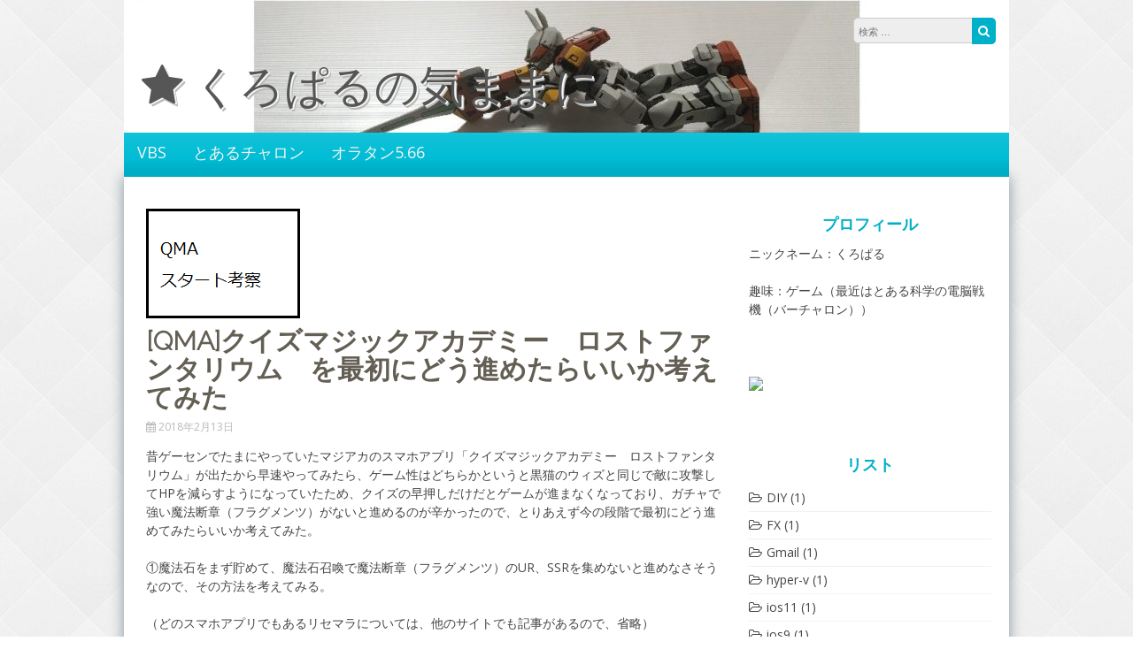

--- FILE ---
content_type: text/html; charset=UTF-8
request_url: https://kuroparu.com/qmastart/
body_size: 9960
content:
<!DOCTYPE html>
<html lang="ja">
<head>
<meta charset="UTF-8">
<meta name="viewport" content="width=device-width, initial-scale=1">
<link rel="profile" href="http://gmpg.org/xfn/11">
<link rel="pingback" href="https://kuroparu.com/xmlrpc.php">

<title>[QMA]クイズマジックアカデミー　ロストファンタリウム　を最初にどう進めたらいいか考えてみた &#8211; くろぱるの気ままに</title>
<meta name='robots' content='max-image-preview:large' />
	<style>img:is([sizes="auto" i], [sizes^="auto," i]) { contain-intrinsic-size: 3000px 1500px }</style>
	<link rel='dns-prefetch' href='//webfonts.sakura.ne.jp' />
<link rel='dns-prefetch' href='//fonts.googleapis.com' />
<link rel="alternate" type="application/rss+xml" title="くろぱるの気ままに &raquo; フィード" href="https://kuroparu.com/feed/" />
<link rel="alternate" type="application/rss+xml" title="くろぱるの気ままに &raquo; コメントフィード" href="https://kuroparu.com/comments/feed/" />
<link rel="alternate" type="application/rss+xml" title="くろぱるの気ままに &raquo; [QMA]クイズマジックアカデミー　ロストファンタリウム　を最初にどう進めたらいいか考えてみた のコメントのフィード" href="https://kuroparu.com/qmastart/feed/" />
<script type="text/javascript">
/* <![CDATA[ */
window._wpemojiSettings = {"baseUrl":"https:\/\/s.w.org\/images\/core\/emoji\/16.0.1\/72x72\/","ext":".png","svgUrl":"https:\/\/s.w.org\/images\/core\/emoji\/16.0.1\/svg\/","svgExt":".svg","source":{"concatemoji":"https:\/\/kuroparu.com\/wp-includes\/js\/wp-emoji-release.min.js?ver=6.8.3"}};
/*! This file is auto-generated */
!function(s,n){var o,i,e;function c(e){try{var t={supportTests:e,timestamp:(new Date).valueOf()};sessionStorage.setItem(o,JSON.stringify(t))}catch(e){}}function p(e,t,n){e.clearRect(0,0,e.canvas.width,e.canvas.height),e.fillText(t,0,0);var t=new Uint32Array(e.getImageData(0,0,e.canvas.width,e.canvas.height).data),a=(e.clearRect(0,0,e.canvas.width,e.canvas.height),e.fillText(n,0,0),new Uint32Array(e.getImageData(0,0,e.canvas.width,e.canvas.height).data));return t.every(function(e,t){return e===a[t]})}function u(e,t){e.clearRect(0,0,e.canvas.width,e.canvas.height),e.fillText(t,0,0);for(var n=e.getImageData(16,16,1,1),a=0;a<n.data.length;a++)if(0!==n.data[a])return!1;return!0}function f(e,t,n,a){switch(t){case"flag":return n(e,"\ud83c\udff3\ufe0f\u200d\u26a7\ufe0f","\ud83c\udff3\ufe0f\u200b\u26a7\ufe0f")?!1:!n(e,"\ud83c\udde8\ud83c\uddf6","\ud83c\udde8\u200b\ud83c\uddf6")&&!n(e,"\ud83c\udff4\udb40\udc67\udb40\udc62\udb40\udc65\udb40\udc6e\udb40\udc67\udb40\udc7f","\ud83c\udff4\u200b\udb40\udc67\u200b\udb40\udc62\u200b\udb40\udc65\u200b\udb40\udc6e\u200b\udb40\udc67\u200b\udb40\udc7f");case"emoji":return!a(e,"\ud83e\udedf")}return!1}function g(e,t,n,a){var r="undefined"!=typeof WorkerGlobalScope&&self instanceof WorkerGlobalScope?new OffscreenCanvas(300,150):s.createElement("canvas"),o=r.getContext("2d",{willReadFrequently:!0}),i=(o.textBaseline="top",o.font="600 32px Arial",{});return e.forEach(function(e){i[e]=t(o,e,n,a)}),i}function t(e){var t=s.createElement("script");t.src=e,t.defer=!0,s.head.appendChild(t)}"undefined"!=typeof Promise&&(o="wpEmojiSettingsSupports",i=["flag","emoji"],n.supports={everything:!0,everythingExceptFlag:!0},e=new Promise(function(e){s.addEventListener("DOMContentLoaded",e,{once:!0})}),new Promise(function(t){var n=function(){try{var e=JSON.parse(sessionStorage.getItem(o));if("object"==typeof e&&"number"==typeof e.timestamp&&(new Date).valueOf()<e.timestamp+604800&&"object"==typeof e.supportTests)return e.supportTests}catch(e){}return null}();if(!n){if("undefined"!=typeof Worker&&"undefined"!=typeof OffscreenCanvas&&"undefined"!=typeof URL&&URL.createObjectURL&&"undefined"!=typeof Blob)try{var e="postMessage("+g.toString()+"("+[JSON.stringify(i),f.toString(),p.toString(),u.toString()].join(",")+"));",a=new Blob([e],{type:"text/javascript"}),r=new Worker(URL.createObjectURL(a),{name:"wpTestEmojiSupports"});return void(r.onmessage=function(e){c(n=e.data),r.terminate(),t(n)})}catch(e){}c(n=g(i,f,p,u))}t(n)}).then(function(e){for(var t in e)n.supports[t]=e[t],n.supports.everything=n.supports.everything&&n.supports[t],"flag"!==t&&(n.supports.everythingExceptFlag=n.supports.everythingExceptFlag&&n.supports[t]);n.supports.everythingExceptFlag=n.supports.everythingExceptFlag&&!n.supports.flag,n.DOMReady=!1,n.readyCallback=function(){n.DOMReady=!0}}).then(function(){return e}).then(function(){var e;n.supports.everything||(n.readyCallback(),(e=n.source||{}).concatemoji?t(e.concatemoji):e.wpemoji&&e.twemoji&&(t(e.twemoji),t(e.wpemoji)))}))}((window,document),window._wpemojiSettings);
/* ]]> */
</script>
<style id='wp-emoji-styles-inline-css' type='text/css'>

	img.wp-smiley, img.emoji {
		display: inline !important;
		border: none !important;
		box-shadow: none !important;
		height: 1em !important;
		width: 1em !important;
		margin: 0 0.07em !important;
		vertical-align: -0.1em !important;
		background: none !important;
		padding: 0 !important;
	}
</style>
<link rel='stylesheet' id='wp-block-library-css' href='https://kuroparu.com/wp-includes/css/dist/block-library/style.min.css?ver=6.8.3' type='text/css' media='all' />
<style id='classic-theme-styles-inline-css' type='text/css'>
/*! This file is auto-generated */
.wp-block-button__link{color:#fff;background-color:#32373c;border-radius:9999px;box-shadow:none;text-decoration:none;padding:calc(.667em + 2px) calc(1.333em + 2px);font-size:1.125em}.wp-block-file__button{background:#32373c;color:#fff;text-decoration:none}
</style>
<style id='global-styles-inline-css' type='text/css'>
:root{--wp--preset--aspect-ratio--square: 1;--wp--preset--aspect-ratio--4-3: 4/3;--wp--preset--aspect-ratio--3-4: 3/4;--wp--preset--aspect-ratio--3-2: 3/2;--wp--preset--aspect-ratio--2-3: 2/3;--wp--preset--aspect-ratio--16-9: 16/9;--wp--preset--aspect-ratio--9-16: 9/16;--wp--preset--color--black: #000000;--wp--preset--color--cyan-bluish-gray: #abb8c3;--wp--preset--color--white: #ffffff;--wp--preset--color--pale-pink: #f78da7;--wp--preset--color--vivid-red: #cf2e2e;--wp--preset--color--luminous-vivid-orange: #ff6900;--wp--preset--color--luminous-vivid-amber: #fcb900;--wp--preset--color--light-green-cyan: #7bdcb5;--wp--preset--color--vivid-green-cyan: #00d084;--wp--preset--color--pale-cyan-blue: #8ed1fc;--wp--preset--color--vivid-cyan-blue: #0693e3;--wp--preset--color--vivid-purple: #9b51e0;--wp--preset--gradient--vivid-cyan-blue-to-vivid-purple: linear-gradient(135deg,rgba(6,147,227,1) 0%,rgb(155,81,224) 100%);--wp--preset--gradient--light-green-cyan-to-vivid-green-cyan: linear-gradient(135deg,rgb(122,220,180) 0%,rgb(0,208,130) 100%);--wp--preset--gradient--luminous-vivid-amber-to-luminous-vivid-orange: linear-gradient(135deg,rgba(252,185,0,1) 0%,rgba(255,105,0,1) 100%);--wp--preset--gradient--luminous-vivid-orange-to-vivid-red: linear-gradient(135deg,rgba(255,105,0,1) 0%,rgb(207,46,46) 100%);--wp--preset--gradient--very-light-gray-to-cyan-bluish-gray: linear-gradient(135deg,rgb(238,238,238) 0%,rgb(169,184,195) 100%);--wp--preset--gradient--cool-to-warm-spectrum: linear-gradient(135deg,rgb(74,234,220) 0%,rgb(151,120,209) 20%,rgb(207,42,186) 40%,rgb(238,44,130) 60%,rgb(251,105,98) 80%,rgb(254,248,76) 100%);--wp--preset--gradient--blush-light-purple: linear-gradient(135deg,rgb(255,206,236) 0%,rgb(152,150,240) 100%);--wp--preset--gradient--blush-bordeaux: linear-gradient(135deg,rgb(254,205,165) 0%,rgb(254,45,45) 50%,rgb(107,0,62) 100%);--wp--preset--gradient--luminous-dusk: linear-gradient(135deg,rgb(255,203,112) 0%,rgb(199,81,192) 50%,rgb(65,88,208) 100%);--wp--preset--gradient--pale-ocean: linear-gradient(135deg,rgb(255,245,203) 0%,rgb(182,227,212) 50%,rgb(51,167,181) 100%);--wp--preset--gradient--electric-grass: linear-gradient(135deg,rgb(202,248,128) 0%,rgb(113,206,126) 100%);--wp--preset--gradient--midnight: linear-gradient(135deg,rgb(2,3,129) 0%,rgb(40,116,252) 100%);--wp--preset--font-size--small: 13px;--wp--preset--font-size--medium: 20px;--wp--preset--font-size--large: 36px;--wp--preset--font-size--x-large: 42px;--wp--preset--spacing--20: 0.44rem;--wp--preset--spacing--30: 0.67rem;--wp--preset--spacing--40: 1rem;--wp--preset--spacing--50: 1.5rem;--wp--preset--spacing--60: 2.25rem;--wp--preset--spacing--70: 3.38rem;--wp--preset--spacing--80: 5.06rem;--wp--preset--shadow--natural: 6px 6px 9px rgba(0, 0, 0, 0.2);--wp--preset--shadow--deep: 12px 12px 50px rgba(0, 0, 0, 0.4);--wp--preset--shadow--sharp: 6px 6px 0px rgba(0, 0, 0, 0.2);--wp--preset--shadow--outlined: 6px 6px 0px -3px rgba(255, 255, 255, 1), 6px 6px rgba(0, 0, 0, 1);--wp--preset--shadow--crisp: 6px 6px 0px rgba(0, 0, 0, 1);}:where(.is-layout-flex){gap: 0.5em;}:where(.is-layout-grid){gap: 0.5em;}body .is-layout-flex{display: flex;}.is-layout-flex{flex-wrap: wrap;align-items: center;}.is-layout-flex > :is(*, div){margin: 0;}body .is-layout-grid{display: grid;}.is-layout-grid > :is(*, div){margin: 0;}:where(.wp-block-columns.is-layout-flex){gap: 2em;}:where(.wp-block-columns.is-layout-grid){gap: 2em;}:where(.wp-block-post-template.is-layout-flex){gap: 1.25em;}:where(.wp-block-post-template.is-layout-grid){gap: 1.25em;}.has-black-color{color: var(--wp--preset--color--black) !important;}.has-cyan-bluish-gray-color{color: var(--wp--preset--color--cyan-bluish-gray) !important;}.has-white-color{color: var(--wp--preset--color--white) !important;}.has-pale-pink-color{color: var(--wp--preset--color--pale-pink) !important;}.has-vivid-red-color{color: var(--wp--preset--color--vivid-red) !important;}.has-luminous-vivid-orange-color{color: var(--wp--preset--color--luminous-vivid-orange) !important;}.has-luminous-vivid-amber-color{color: var(--wp--preset--color--luminous-vivid-amber) !important;}.has-light-green-cyan-color{color: var(--wp--preset--color--light-green-cyan) !important;}.has-vivid-green-cyan-color{color: var(--wp--preset--color--vivid-green-cyan) !important;}.has-pale-cyan-blue-color{color: var(--wp--preset--color--pale-cyan-blue) !important;}.has-vivid-cyan-blue-color{color: var(--wp--preset--color--vivid-cyan-blue) !important;}.has-vivid-purple-color{color: var(--wp--preset--color--vivid-purple) !important;}.has-black-background-color{background-color: var(--wp--preset--color--black) !important;}.has-cyan-bluish-gray-background-color{background-color: var(--wp--preset--color--cyan-bluish-gray) !important;}.has-white-background-color{background-color: var(--wp--preset--color--white) !important;}.has-pale-pink-background-color{background-color: var(--wp--preset--color--pale-pink) !important;}.has-vivid-red-background-color{background-color: var(--wp--preset--color--vivid-red) !important;}.has-luminous-vivid-orange-background-color{background-color: var(--wp--preset--color--luminous-vivid-orange) !important;}.has-luminous-vivid-amber-background-color{background-color: var(--wp--preset--color--luminous-vivid-amber) !important;}.has-light-green-cyan-background-color{background-color: var(--wp--preset--color--light-green-cyan) !important;}.has-vivid-green-cyan-background-color{background-color: var(--wp--preset--color--vivid-green-cyan) !important;}.has-pale-cyan-blue-background-color{background-color: var(--wp--preset--color--pale-cyan-blue) !important;}.has-vivid-cyan-blue-background-color{background-color: var(--wp--preset--color--vivid-cyan-blue) !important;}.has-vivid-purple-background-color{background-color: var(--wp--preset--color--vivid-purple) !important;}.has-black-border-color{border-color: var(--wp--preset--color--black) !important;}.has-cyan-bluish-gray-border-color{border-color: var(--wp--preset--color--cyan-bluish-gray) !important;}.has-white-border-color{border-color: var(--wp--preset--color--white) !important;}.has-pale-pink-border-color{border-color: var(--wp--preset--color--pale-pink) !important;}.has-vivid-red-border-color{border-color: var(--wp--preset--color--vivid-red) !important;}.has-luminous-vivid-orange-border-color{border-color: var(--wp--preset--color--luminous-vivid-orange) !important;}.has-luminous-vivid-amber-border-color{border-color: var(--wp--preset--color--luminous-vivid-amber) !important;}.has-light-green-cyan-border-color{border-color: var(--wp--preset--color--light-green-cyan) !important;}.has-vivid-green-cyan-border-color{border-color: var(--wp--preset--color--vivid-green-cyan) !important;}.has-pale-cyan-blue-border-color{border-color: var(--wp--preset--color--pale-cyan-blue) !important;}.has-vivid-cyan-blue-border-color{border-color: var(--wp--preset--color--vivid-cyan-blue) !important;}.has-vivid-purple-border-color{border-color: var(--wp--preset--color--vivid-purple) !important;}.has-vivid-cyan-blue-to-vivid-purple-gradient-background{background: var(--wp--preset--gradient--vivid-cyan-blue-to-vivid-purple) !important;}.has-light-green-cyan-to-vivid-green-cyan-gradient-background{background: var(--wp--preset--gradient--light-green-cyan-to-vivid-green-cyan) !important;}.has-luminous-vivid-amber-to-luminous-vivid-orange-gradient-background{background: var(--wp--preset--gradient--luminous-vivid-amber-to-luminous-vivid-orange) !important;}.has-luminous-vivid-orange-to-vivid-red-gradient-background{background: var(--wp--preset--gradient--luminous-vivid-orange-to-vivid-red) !important;}.has-very-light-gray-to-cyan-bluish-gray-gradient-background{background: var(--wp--preset--gradient--very-light-gray-to-cyan-bluish-gray) !important;}.has-cool-to-warm-spectrum-gradient-background{background: var(--wp--preset--gradient--cool-to-warm-spectrum) !important;}.has-blush-light-purple-gradient-background{background: var(--wp--preset--gradient--blush-light-purple) !important;}.has-blush-bordeaux-gradient-background{background: var(--wp--preset--gradient--blush-bordeaux) !important;}.has-luminous-dusk-gradient-background{background: var(--wp--preset--gradient--luminous-dusk) !important;}.has-pale-ocean-gradient-background{background: var(--wp--preset--gradient--pale-ocean) !important;}.has-electric-grass-gradient-background{background: var(--wp--preset--gradient--electric-grass) !important;}.has-midnight-gradient-background{background: var(--wp--preset--gradient--midnight) !important;}.has-small-font-size{font-size: var(--wp--preset--font-size--small) !important;}.has-medium-font-size{font-size: var(--wp--preset--font-size--medium) !important;}.has-large-font-size{font-size: var(--wp--preset--font-size--large) !important;}.has-x-large-font-size{font-size: var(--wp--preset--font-size--x-large) !important;}
:where(.wp-block-post-template.is-layout-flex){gap: 1.25em;}:where(.wp-block-post-template.is-layout-grid){gap: 1.25em;}
:where(.wp-block-columns.is-layout-flex){gap: 2em;}:where(.wp-block-columns.is-layout-grid){gap: 2em;}
:root :where(.wp-block-pullquote){font-size: 1.5em;line-height: 1.6;}
</style>
<link rel='stylesheet' id='font-awesome-css' href='https://kuroparu.com/wp-content/themes/great/font-awesome/css/font-awesome.min.css?ver=6.8.3' type='text/css' media='all' />
<link rel='stylesheet' id='owl-carousel-css' href='https://kuroparu.com/wp-content/themes/great/css/owl-carousel-assets/owl.carousel.min.css?ver=6.8.3' type='text/css' media='all' />
<link rel='stylesheet' id='owl-carousel-theme-default-css' href='https://kuroparu.com/wp-content/themes/great/css/owl-carousel-assets/owl.theme.default.min.css?ver=6.8.3' type='text/css' media='all' />
<link rel='stylesheet' id='great-google-fonts-css' href='//fonts.googleapis.com/css?family=Open+Sans%3A400%2C400i%2C700%2C700i%7CRaleway%3A300&#038;subset=latin-ext&#038;ver=6.8.3' type='text/css' media='all' />
<link rel='stylesheet' id='great-style-css' href='https://kuroparu.com/wp-content/themes/great/style.css?ver=6.8.3' type='text/css' media='all' />
<script type="text/javascript" src="https://kuroparu.com/wp-includes/js/jquery/jquery.min.js?ver=3.7.1" id="jquery-core-js"></script>
<script type="text/javascript" src="https://kuroparu.com/wp-includes/js/jquery/jquery-migrate.min.js?ver=3.4.1" id="jquery-migrate-js"></script>
<script type="text/javascript" src="//webfonts.sakura.ne.jp/js/sakura.js?ver=2.0.0" id="typesquare_std-js"></script>
<script type="text/javascript" src="https://kuroparu.com/wp-content/themes/great/js/owl.carousel.min.js?ver=6.8.3" id="owl-carousel-js"></script>
<script type="text/javascript" src="https://kuroparu.com/wp-content/themes/great/js/jquery.fitvids.js?ver=6.8.3" id="great-fitvids-js"></script>
<script type="text/javascript" src="https://kuroparu.com/wp-content/themes/great/js/fitvids-doc-ready.js?ver=6.8.3" id="great-fitvids-doc-ready-js"></script>
<script type="text/javascript" src="https://kuroparu.com/wp-content/themes/great/js/jquery.dcd.doubletaptogo.min.js?ver=6.8.3" id="great-doubletaptogo-js"></script>
<script type="text/javascript" src="https://kuroparu.com/wp-content/themes/great/js/base.js?ver=6.8.3" id="great-basejs-js"></script>
<!--[if lt IE 9]>
<script type="text/javascript" src="https://kuroparu.com/wp-content/themes/great/js/html5shiv.min.js?ver=3.7.2" id="html5shiv-js"></script>
<![endif]-->
<link rel="https://api.w.org/" href="https://kuroparu.com/wp-json/" /><link rel="alternate" title="JSON" type="application/json" href="https://kuroparu.com/wp-json/wp/v2/posts/206" /><link rel="EditURI" type="application/rsd+xml" title="RSD" href="https://kuroparu.com/xmlrpc.php?rsd" />
<meta name="generator" content="WordPress 6.8.3" />
<link rel="canonical" href="https://kuroparu.com/qmastart/" />
<link rel='shortlink' href='https://kuroparu.com/?p=206' />
<link rel="alternate" title="oEmbed (JSON)" type="application/json+oembed" href="https://kuroparu.com/wp-json/oembed/1.0/embed?url=https%3A%2F%2Fkuroparu.com%2Fqmastart%2F" />
<link rel="alternate" title="oEmbed (XML)" type="text/xml+oembed" href="https://kuroparu.com/wp-json/oembed/1.0/embed?url=https%3A%2F%2Fkuroparu.com%2Fqmastart%2F&#038;format=xml" />
<style type="text/css">.main-navigation{ background-image:url(https://kuroparu.com/wp-content/themes/great/images/menu_bg.png);}header.site-header{background-image:url(https://kuroparu.com/wp-content/uploads/2018/02/cropped-cropped-titleTEM-2.jpg);}
								.main-navigation {border-radius: inherit;}footer .info-text {display:none;}</style><style type="text/css" id="custom-background-css">
body.custom-background { background-image: url("https://kuroparu.com/wp-content/themes/great/images/bg.jpg"); background-position: left top; background-size: auto; background-repeat: repeat; background-attachment: scroll; }
</style>
	</head>

<body class="wp-singular post-template-default single single-post postid-206 single-format-standard custom-background wp-theme-great">
<div id="page" class="hfeed site">
	<a class="skip-link screen-reader-text" href="#content">コンテンツへ移動</a>
	<header id="masthead" class="site-header" role="banner">
		<div class="site-branding">
			<div class="header-search">
            		<div class="site-contact header">
                		</div>
	                 <div class="ss">
                	
<form role="search" method="get" class="search-form" action="https://kuroparu.com/">
	<label for="search-form-692a49fded3ad">
		<span class="screen-reader-text">検索:</span>
	</label>
	<input type="search" id="search-form-692a49fded3ad" class="search-field" placeholder="検索 &hellip;" value="" name="s" />
	<button type="submit" class="search-submit" title="検索">
    	<i class="fa fa-search" aria-hidden="true"></i><span class="screen-reader-text">検索</span>
    </button>
</form>
<div class="clear"></div>                                    </div>

            </div>    

			        	<div class="header-text">
			<h1 class="site-title"><a href="https://kuroparu.com/" rel="home">
            	<i class="fa fa-star"></i>				くろぱるの気ままに</a>
            </h1>
        	</div>

        	            <div class="clear"></div>
		</div><!-- .site-branding -->
	</header><!-- #masthead -->
    
    		    <nav id="site-navigation" class="main-navigation" role="navigation">
        <div class="primary-menu-cont"><ul id="primary-menu" class="menu"><li id="menu-item-356" class="menu-item menu-item-type-taxonomy menu-item-object-category menu-item-356"><a href="https://kuroparu.com/category/vbs/">VBS</a></li>
<li id="menu-item-355" class="menu-item menu-item-type-taxonomy menu-item-object-category menu-item-355"><a href="https://kuroparu.com/category/%e3%81%a8%e3%81%82%e3%82%8b%e7%a7%91%e5%ad%a6%e3%81%ae%e9%9b%bb%e8%84%b3%e6%88%a6%e6%a9%9f%ef%bc%88%e3%83%90%e3%83%bc%e3%83%81%e3%83%a3%e3%83%ad%e3%83%b3%ef%bc%89/">とあるチャロン</a></li>
<li id="menu-item-357" class="menu-item menu-item-type-taxonomy menu-item-object-category menu-item-357"><a href="https://kuroparu.com/category/%e3%82%aa%e3%83%a9%e3%82%bf%e3%83%b3/">オラタン5.66</a></li>
</ul></div>        <div class="clear"></div>
    </nav><!-- #site-navigation -->
        <!-- Responsive Menu -->
        <div class="responsive-menu-bar open-responsive-menu"><i class="fa fa-bars"></i> <span>メニュー</span></div>
        <div id="responsive-menu">
            <div class="menu-close-bar open-responsive-menu"><i class="fa fa-times"></i> 閉じる</div>
        </div>
        <div class="clear"></div>
    
<div id="content" class="site-content">
<aside id="text-12" class="widget widget_text">			<div class="textwidget"></div>
		</aside>	<div class="clear"></div>

	<div id="primary" class="content-area">
		<main id="main" class="site-main" role="main">

		
			
<article id="post-206" class="post-206 post type-post status-publish format-standard has-post-thumbnail hentry category-qma tag-qma tag-40 tag-39">
		<div class="post-entry-media">
    	<a href="https://kuroparu.com/qmastart/" title="[QMA]クイズマジックアカデミー　ロストファンタリウム　を最初にどう進めたらいいか考えてみた"><img width="174" height="124" src="https://kuroparu.com/wp-content/uploads/2018/02/QMA_start.png" class="attachment-great-image-header size-great-image-header wp-post-image" alt="QMA_start" decoding="async" /></a>
    </div>
     

	<header class="entry-header">
		<h1 class="entry-title">[QMA]クイズマジックアカデミー　ロストファンタリウム　を最初にどう進めたらいいか考えてみた</h1>
		<div class="entry-meta">
			<span class="posted-on"><i class="fa fa-calendar"></i> <a href="https://kuroparu.com/qmastart/" rel="bookmark"><time class="entry-date published updated" datetime="2018-02-13T00:12:36+09:00">2018年2月13日</time></a></span>		</div><!-- .entry-meta -->
	</header><!-- .entry-header -->

	<div class="entry-content">
		<p>昔ゲーセンでたまにやっていたマジアカのスマホアプリ「クイズマジックアカデミー　ロストファンタリウム」が出たから早速やってみたら、ゲーム性はどちらかというと黒猫のウィズと同じで敵に攻撃してHPを減らすようになっていたため、クイズの早押しだけだとゲームが進まなくなっており、ガチャで強い魔法断章（フラグメンツ）がないと進めるのが辛かったので、とりあえず今の段階で最初にどう進めてみたらいいか考えてみた。</p>
<p>①魔法石をまず貯めて、魔法石召喚で魔法断章（フラグメンツ）のUR、SSRを集めないと進めなさそうなので、その方法を考えてみる。</p>
<p>（どのスマホアプリでもあるリセマラについては、他のサイトでも記事があるので、省略）</p>
<p>②最初だと簡単に魔法石が手に入る方法としては下記の方法があるので、それをこなすのが無難そう。</p>
<ol>
<li>本日の課題（最初は初心者の課題）をクリアしてゲットする</li>
<li>輝石召喚で魔法断章（フラグメンツ）のN、Rをゲットして、生徒ストーリーを再生してから、魔法石や輝石をもらう。輝石をもらった場合は、再度輝石召喚を行う。※生徒ストーリーでゲットできるものは、キャラの右上に赤丸がつく</li>
<li>生徒のレベルを上げると下記のように魔法石をゲットできるので、LV15に全生徒（現２１人）を上げるのは簡単にできるので、まずそれを目指す（２１人×２００＝４２００個）
<ul>
<li>LV5    魔法石×１００</li>
<li>LV15  魔法石×１００</li>
<li>LV25  魔法石×１００</li>
<li>LV35  魔法石×１００</li>
<li>LV45  魔法石×１００</li>
</ul>
</li>
<li>クエストを初級、中級、上級とクリアするとステージによっては魔法石をゲットできるので、簡単にクリアできる（おすすめ総合魔力を参考にする）ステージからゲットする</li>
</ol>
<p>以上な感じで魔法断章（フラグメンツ）のUR、SSRを集めていけばいいんじゃないかな</p>
			</div><!-- .entry-content -->

	<footer class="entry-footer">
		<span class="cat-links"><i class="fa fa-folder"></i> <a href="https://kuroparu.com/category/qma/" rel="category tag">QMA</a></span><span class="tags-links"><i class="fa fa-tags"></i> <a href="https://kuroparu.com/tag/qma/" rel="tag">QMA</a>, <a href="https://kuroparu.com/tag/%e3%82%af%e3%82%a4%e3%82%ba%e3%83%9e%e3%82%b8%e3%83%83%e3%82%af%e3%82%a2%e3%82%ab%e3%83%87%e3%83%9f%e3%83%bc/" rel="tag">クイズマジックアカデミー</a>, <a href="https://kuroparu.com/tag/%e3%83%ad%e3%82%b9%e3%83%88%e3%83%95%e3%82%a1%e3%83%b3%e3%82%bf%e3%83%aa%e3%82%a6%e3%83%a0/" rel="tag">ロストファンタリウム</a></span>	</footer><!-- .entry-footer -->
</article><!-- #post-## -->

			<div role="navigation" id="nav-below" class="navigation-post"><div class="nav-previous"><a href="https://kuroparu.com/voangelantest01/" rel="prev"><i class="fa fa-arrow-left"></i> [禁書VO]発売前のエンジェランを確認</a></div><div class="nav-next"><a href="https://kuroparu.com/%e7%a6%81%e6%9b%b8vo%e5%88%9d%e3%82%b5%e3%83%89%e3%83%b3%e3%83%87%e3%82%b9/" rel="next">[禁書VO]初サドンデス <i class="fa fa-arrow-right"></i></a></div><div class="clear"></div></div>
			<div class="clear"></div>
<div id="comments" class="comments-area">

	
	
	
</div><!-- #comments -->

	<div id="respond" class="comment-respond">
		<h3 id="reply-title" class="comment-reply-title">コメントを残す <small><a rel="nofollow" id="cancel-comment-reply-link" href="/qmastart/#respond" style="display:none;"><i class="fa fa-close"></i> コメントをキャンセル</a></small></h3><form action="https://kuroparu.com/wp-comments-post.php" method="post" id="commentform" class="comment-form"><!-- Comment Guidelines --><div class="input-container-full"><textarea id="comment" placeholder="コメント" tabindex="4" rows="5" cols="58" name="comment" autocomplete="off" /></textarea></div><div class="input-container"><input id="author" type="text" aria-required="true" tabindex="1" size="22" value="" name="author"  aria-required='true' autocomplete="off" /><span><i class="fa fa-user-o"></i> 名称 *</span></div>
<div class="input-container"><input id="email" type="text" aria-required="true" tabindex="2" size="22" value="" name="email"  aria-required='true' autocomplete="off" /><span><i class="fa fa-envelope-o"></i> メールアドレス *</span></div>
<div class="input-container"><input id="url" type="text" aria-required="true" tabindex="3" size="22" value="" name="url" autocomplete="off" /><span><i class="fa fa-link"></i> ウェブサイト</span></div>
<p class="form-submit"><button name="submit" type="submit" id="submit" class="submit">コメントを送信 <i class="fa fa-paper-plane"></i></button> <input type='hidden' name='comment_post_ID' value='206' id='comment_post_ID' />
<input type='hidden' name='comment_parent' id='comment_parent' value='0' />
</p></form>	</div><!-- #respond -->
	
		
		</main><!-- #main -->
	</div><!-- #primary -->


<div id="secondary" class="widget-area" role="complementary">
	<aside id="text-2" class="widget widget_text"><h3 class="widget-title">プロフィール</h3>			<div class="textwidget"><p>ニックネーム：くろぱる</p>
<p>趣味：ゲーム（最近はとある科学の電脳戦機（バーチャロン））</p>
</div>
		</aside><aside id="text-10" class="widget widget_text">			<div class="textwidget"><p><a href="https://www.amazon.co.jp/gp/product/B075RFCX6C/ref=as_li_tl?ie=UTF8&amp;camp=247&amp;creative=1211&amp;creativeASIN=B075RFCX6C&amp;linkCode=as2&amp;tag=kuroparu-22&amp;linkId=2a5b24dd35f28868ec52b0b37683ac08" target="_blank" rel="noopener"><img decoding="async" src="//ws-fe.amazon-adsystem.com/widgets/q?_encoding=UTF8&amp;MarketPlace=JP&amp;ASIN=B075RFCX6C&amp;ServiceVersion=20070822&amp;ID=AsinImage&amp;WS=1&amp;Format=_SL160_&amp;tag=kuroparu-22" border="0" /></a><img loading="lazy" decoding="async" style="border: none !important; margin: 0px !important;" src="//ir-jp.amazon-adsystem.com/e/ir?t=kuroparu-22&amp;l=am2&amp;o=9&amp;a=B075RFCX6C" alt="" width="1" height="1" border="0" /></p>
</div>
		</aside><aside id="categories-3" class="widget widget_categories"><h3 class="widget-title">リスト</h3>
			<ul>
					<li class="cat-item cat-item-97"><a href="https://kuroparu.com/category/diy/">DIY</a> (1)
</li>
	<li class="cat-item cat-item-119"><a href="https://kuroparu.com/category/fx/">FX</a> (1)
</li>
	<li class="cat-item cat-item-15"><a href="https://kuroparu.com/category/gmail/">Gmail</a> (1)
</li>
	<li class="cat-item cat-item-90"><a href="https://kuroparu.com/category/%e4%bb%ae%e6%83%b3/hyper-v/">hyper-v</a> (1)
</li>
	<li class="cat-item cat-item-32"><a href="https://kuroparu.com/category/ios11/">ios11</a> (1)
</li>
	<li class="cat-item cat-item-78"><a href="https://kuroparu.com/category/ios9/">ios9</a> (1)
</li>
	<li class="cat-item cat-item-31"><a href="https://kuroparu.com/category/ipad/">ipad</a> (2)
</li>
	<li class="cat-item cat-item-77"><a href="https://kuroparu.com/category/iphone/">iphone</a> (1)
</li>
	<li class="cat-item cat-item-37"><a href="https://kuroparu.com/category/qma/">QMA</a> (1)
</li>
	<li class="cat-item cat-item-23"><a href="https://kuroparu.com/category/uwsc/">UWSC</a> (1)
</li>
	<li class="cat-item cat-item-20"><a href="https://kuroparu.com/category/vbs/">VBS</a> (4)
</li>
	<li class="cat-item cat-item-89"><a href="https://kuroparu.com/category/%e4%bb%ae%e6%83%b3/virtualbox/">virtualbox</a> (1)
</li>
	<li class="cat-item cat-item-88"><a href="https://kuroparu.com/category/%e4%bb%ae%e6%83%b3/vmware/">vmware</a> (2)
</li>
	<li class="cat-item cat-item-11"><a href="https://kuroparu.com/category/windows10/">Windows10</a> (1)
</li>
	<li class="cat-item cat-item-95"><a href="https://kuroparu.com/category/windowsserver2012r2/">WindowsServer2012R2</a> (1)
</li>
	<li class="cat-item cat-item-105"><a href="https://kuroparu.com/category/youtube/">YouTube</a> (1)
</li>
	<li class="cat-item cat-item-109"><a href="https://kuroparu.com/category/%e3%83%9d%e3%83%83%e3%83%97%e3%83%b3/%e3%82%a2%e3%82%b1%e3%82%b3%e3%83%b3/">アケコン</a> (1)
</li>
	<li class="cat-item cat-item-57"><a href="https://kuroparu.com/category/%e3%81%a8%e3%81%82%e3%82%8b%e7%a7%91%e5%ad%a6%e3%81%ae%e9%9b%bb%e8%84%b3%e6%88%a6%e6%a9%9f%ef%bc%88%e3%83%90%e3%83%bc%e3%83%81%e3%83%a3%e3%83%ad%e3%83%b3%ef%bc%89/%e3%82%a8%e3%83%b3%e3%82%b8%e3%82%a7%e3%83%a9%e3%83%b3/">エンジェラン</a> (12)
</li>
	<li class="cat-item cat-item-103"><a href="https://kuroparu.com/category/%e3%81%8a%e5%be%97%e3%81%aa%e8%b2%b7%e3%81%84%e7%89%a9%e6%96%b9%e6%b3%95/">お得な買い物方法</a> (1)
</li>
	<li class="cat-item cat-item-61"><a href="https://kuroparu.com/category/%e3%81%a8%e3%81%82%e3%82%8b%e7%a7%91%e5%ad%a6%e3%81%ae%e9%9b%bb%e8%84%b3%e6%88%a6%e6%a9%9f%ef%bc%88%e3%83%90%e3%83%bc%e3%83%81%e3%83%a3%e3%83%ad%e3%83%b3%ef%bc%89/%e3%82%b0%e3%83%aa%e3%82%b9%e3%83%9c%e3%83%83%e3%82%af/">グリスボック</a> (2)
</li>
	<li class="cat-item cat-item-104"><a href="https://kuroparu.com/category/%e3%81%8a%e5%be%97%e3%81%aa%e8%b2%b7%e3%81%84%e7%89%a9%e6%96%b9%e6%b3%95/%e3%82%b3%e3%82%b9%e3%83%88%e3%82%b3/">コストコ</a> (1)
</li>
	<li class="cat-item cat-item-58"><a href="https://kuroparu.com/category/%e3%81%a8%e3%81%82%e3%82%8b%e7%a7%91%e5%ad%a6%e3%81%ae%e9%9b%bb%e8%84%b3%e6%88%a6%e6%a9%9f%ef%bc%88%e3%83%90%e3%83%bc%e3%83%81%e3%83%a3%e3%83%ad%e3%83%b3%ef%bc%89/%e3%82%b3%e3%83%9e%e3%83%b3%e3%83%80%e3%83%bc/">コマンダー</a> (3)
</li>
	<li class="cat-item cat-item-70"><a href="https://kuroparu.com/category/%e3%81%a8%e3%81%82%e3%82%8b%e7%a7%91%e5%ad%a6%e3%81%ae%e9%9b%bb%e8%84%b3%e6%88%a6%e6%a9%9f%ef%bc%88%e3%83%90%e3%83%bc%e3%83%81%e3%83%a3%e3%83%ad%e3%83%b3%ef%bc%89/%e3%82%b5%e3%82%a4%e3%83%95%e3%82%a1%e3%83%bc/">サイファー</a> (2)
</li>
	<li class="cat-item cat-item-62"><a href="https://kuroparu.com/category/%e3%81%a8%e3%81%82%e3%82%8b%e7%a7%91%e5%ad%a6%e3%81%ae%e9%9b%bb%e8%84%b3%e6%88%a6%e6%a9%9f%ef%bc%88%e3%83%90%e3%83%bc%e3%83%81%e3%83%a3%e3%83%ad%e3%83%b3%ef%bc%89/%e3%82%b9%e3%83%88%e3%83%a9%e3%82%a4%e3%82%ab%e3%83%bc/">ストライカー</a> (1)
</li>
	<li class="cat-item cat-item-63"><a href="https://kuroparu.com/category/%e3%81%a8%e3%81%82%e3%82%8b%e7%a7%91%e5%ad%a6%e3%81%ae%e9%9b%bb%e8%84%b3%e6%88%a6%e6%a9%9f%ef%bc%88%e3%83%90%e3%83%bc%e3%83%81%e3%83%a3%e3%83%ad%e3%83%b3%ef%bc%89/%e3%82%b9%e3%83%9a%e3%82%b7%e3%83%8d%e3%83%95/">スペシネフ</a> (3)
</li>
	<li class="cat-item cat-item-60"><a href="https://kuroparu.com/category/%e3%81%a8%e3%81%82%e3%82%8b%e7%a7%91%e5%ad%a6%e3%81%ae%e9%9b%bb%e8%84%b3%e6%88%a6%e6%a9%9f%ef%bc%88%e3%83%90%e3%83%bc%e3%83%81%e3%83%a3%e3%83%ad%e3%83%b3%ef%bc%89/%e3%83%86%e3%83%a0%e3%82%b8%e3%83%b3/">テムジン</a> (5)
</li>
	<li class="cat-item cat-item-8"><a href="https://kuroparu.com/category/%e3%81%a8%e3%81%82%e3%82%8b%e7%a7%91%e5%ad%a6%e3%81%ae%e9%9b%bb%e8%84%b3%e6%88%a6%e6%a9%9f%ef%bc%88%e3%83%90%e3%83%bc%e3%83%81%e3%83%a3%e3%83%ad%e3%83%b3%ef%bc%89/">とある科学の電脳戦機（バーチャロン）</a> (23)
</li>
	<li class="cat-item cat-item-120"><a href="https://kuroparu.com/category/%e3%83%90%e3%83%bc%e3%83%81%e3%83%a3%e3%83%ad%e3%83%b3%e3%83%95%e3%82%a9%e3%83%bc%e3%82%b9/">バーチャロンフォース</a> (1)
</li>
	<li class="cat-item cat-item-68"><a href="https://kuroparu.com/category/%e3%81%a8%e3%81%82%e3%82%8b%e7%a7%91%e5%ad%a6%e3%81%ae%e9%9b%bb%e8%84%b3%e6%88%a6%e6%a9%9f%ef%bc%88%e3%83%90%e3%83%bc%e3%83%81%e3%83%a3%e3%83%ad%e3%83%b3%ef%bc%89/%e3%83%90%e3%83%88%e3%83%a9%e3%83%bc/">バトラー</a> (4)
</li>
	<li class="cat-item cat-item-84"><a href="https://kuroparu.com/category/%e3%81%a8%e3%81%82%e3%82%8b%e7%a7%91%e5%ad%a6%e3%81%ae%e9%9b%bb%e8%84%b3%e6%88%a6%e6%a9%9f%ef%bc%88%e3%83%90%e3%83%bc%e3%83%81%e3%83%a3%e3%83%ad%e3%83%b3%ef%bc%89/%e3%83%90%e3%83%ab%e3%83%90%e3%83%89%e3%82%b9/">バルバドス</a> (1)
</li>
	<li class="cat-item cat-item-59"><a href="https://kuroparu.com/category/%e3%81%a8%e3%81%82%e3%82%8b%e7%a7%91%e5%ad%a6%e3%81%ae%e9%9b%bb%e8%84%b3%e6%88%a6%e6%a9%9f%ef%bc%88%e3%83%90%e3%83%bc%e3%83%81%e3%83%a3%e3%83%ad%e3%83%b3%ef%bc%89/%e3%83%95%e3%82%a7%e3%82%a4%e3%82%a8%e3%83%b3/">フェイエン</a> (2)
</li>
	<li class="cat-item cat-item-64"><a href="https://kuroparu.com/category/%e3%81%a8%e3%81%82%e3%82%8b%e7%a7%91%e5%ad%a6%e3%81%ae%e9%9b%bb%e8%84%b3%e6%88%a6%e6%a9%9f%ef%bc%88%e3%83%90%e3%83%bc%e3%83%81%e3%83%a3%e3%83%ad%e3%83%b3%ef%bc%89/%e3%83%96%e3%83%ab%e3%83%bc%e3%82%b9%e3%83%88%e3%83%bc%e3%82%ab%e3%83%bc/">ブルーストーカー</a> (3)
</li>
	<li class="cat-item cat-item-108"><a href="https://kuroparu.com/category/%e3%83%9d%e3%83%83%e3%83%97%e3%83%b3/">ポップン</a> (1)
</li>
	<li class="cat-item cat-item-69"><a href="https://kuroparu.com/category/%e3%81%a8%e3%81%82%e3%82%8b%e7%a7%91%e5%ad%a6%e3%81%ae%e9%9b%bb%e8%84%b3%e6%88%a6%e6%a9%9f%ef%bc%88%e3%83%90%e3%83%bc%e3%83%81%e3%83%a3%e3%83%ad%e3%83%b3%ef%bc%89/%e3%83%a9%e3%82%a4%e3%83%87%e3%83%b3/">ライデン</a> (5)
</li>
	<li class="cat-item cat-item-87"><a href="https://kuroparu.com/category/%e4%bb%ae%e6%83%b3/">仮想</a> (1)
</li>
	<li class="cat-item cat-item-115"><a href="https://kuroparu.com/category/%e7%be%8e%e5%ae%b9%e7%94%a8%e5%93%81/">美容用品</a> (1)
</li>
	<li class="cat-item cat-item-107"><a href="https://kuroparu.com/category/%e3%82%aa%e3%83%a9%e3%82%bf%e3%83%b3/">電脳戦機バーチャロンーオラタン5.66</a> (2)
</li>
	<li class="cat-item cat-item-98"><a href="https://kuroparu.com/category/diy/%e9%a3%be%e3%82%8a%e6%a3%9a/">飾り棚</a> (1)
</li>
			</ul>

			</aside></div><!-- #secondary -->
<!-- Powered by WordPress & Author: Ben Alvele, alvele.com & Active theme Great -->	</div>
        
    
        
	<footer id="colophon" class="site-footer" role="contentinfo">
    	<!-- Footer Quotation -->
        <div class="quote"><div class="l"><a class="more-link" href="https://kuroparu.com/"><i class="fa fa-arrow-circle-right"></i> 続きを読む...</a></div></div>        <div class="clear"></div>
    	<!-- Footer Widgets -->
        				<div style="width:98%;" class="footer-widget"><aside id="text-11" class="widget widget_text">			<div class="textwidget"></div>
		</aside></div>
            	        <div class="clear"></div>
        
        <!-- Site Contact -->
        	<div class="site-contact footer">
                		</div>
	         <div class="clear"></div>
        
        <!-- Footer SM -->
                <div class="clear"></div>
        
        <!-- Footer Menu -->
                
        <div class="site-info">
		<div class="info-text"></div>
		Copyright &copy; 2025 <a href="https://kuroparu.com/" title="くろぱるの気ままに" ><span>くろぱるの気ままに</span></a>. Powered by WordPress<span class="sep"> &amp; </span>CeeWP, <strong><a target="_self" href="http://ceewp.com/">Theme by ceewp.com</a></strong><span class="sep"> &amp; </span><span>くろぱるの気ままに is using the Great WordPress theme</span>		</div><!-- .site-info -->
	</footer><!-- #colophon -->
    
    <div id="back_top"><i class="fa fa-angle-up"></i></div>
</div><!-- #page -->
<script type="speculationrules">
{"prefetch":[{"source":"document","where":{"and":[{"href_matches":"\/*"},{"not":{"href_matches":["\/wp-*.php","\/wp-admin\/*","\/wp-content\/uploads\/*","\/wp-content\/*","\/wp-content\/plugins\/*","\/wp-content\/themes\/great\/*","\/*\\?(.+)"]}},{"not":{"selector_matches":"a[rel~=\"nofollow\"]"}},{"not":{"selector_matches":".no-prefetch, .no-prefetch a"}}]},"eagerness":"conservative"}]}
</script>
<script type="text/javascript" src="https://kuroparu.com/wp-content/themes/great/js/skip-link-focus-fix.js?ver=20130115" id="great-skip-link-focus-fix-js"></script>
<script type="text/javascript" src="https://kuroparu.com/wp-includes/js/comment-reply.min.js?ver=6.8.3" id="comment-reply-js" async="async" data-wp-strategy="async"></script>
<script type="text/javascript" src="https://kuroparu.com/wp-content/themes/great/js/jquery.cycle.all.min.js?ver=2.9999.5" id="jquery-cycle-js"></script>
<script type="text/javascript" src="https://kuroparu.com/wp-content/themes/great/js/slider-setting.js?ver=6.8.3" id="great_slider-js"></script>
</body></html>
